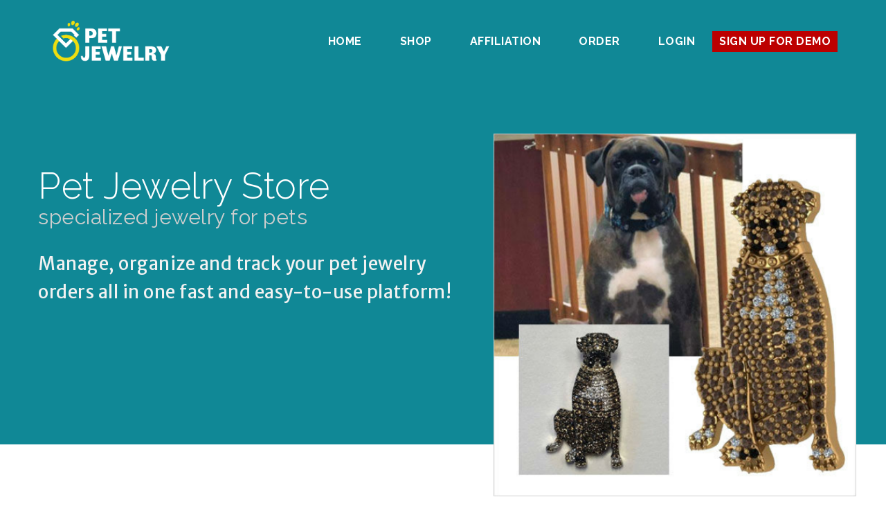

--- FILE ---
content_type: text/html
request_url: https://petjewelrystore.com/
body_size: 25551
content:

<!DOCTYPE html>
<html lang="zxx">
<head>
	<meta charset="utf-8">
	<title>Pet Jewelry Store</title>
	

	<meta name="description" content="--">

	<meta name="keywords" content="Premium HTML Template">

	<meta name="author" content="HTMLmate">

	<!-- Mobile Specific Meta -->
	<meta name="viewport" content="width=device-width, initial-scale=1">

	<!-- css-include -->

	<!-- boorstrap -->
	<link rel="stylesheet" type="text/css" href="assets/css/bootstrap.min.css">
	<!-- themify-icon.css -->
	<link rel="stylesheet" type="text/css" href="assets/css/themify-icons.css">
	<!-- animate.css -->
	<link rel="stylesheet" type="text/css" href="assets/css/animate.css">
	<!-- owl-carousel -->
	<link rel="stylesheet" type="text/css" href="assets/css/owl.carousel.css">
	<!-- video.min.css -->
	<link rel="stylesheet" type="text/css" href="assets/css/video.min.css">
	<!-- menu style -->
	<link rel="stylesheet" type="text/css" href="assets/css/menu-1.css">
	<!-- style -->
	<link rel="stylesheet" type="text/css" href="assets/css/style.css">
	<!-- responsive.css -->
	<link rel="stylesheet" type="text/css" href="assets/css/responsive.css">

</head>

<body>
	<!-- Start of Header 
		============================================= -->
		<header>
			<div id="main-menu"  class="main-menu-container tbg navbar-fixed-top">
				<div  class="main-menu">

					<div class="container">
						<div class="row">
							<div class="navbar navbar-default" role="navigation">
								<div class="container-fluid">
									<!-- Brand and toggle get grouped for better mobile display -->
									<div class="navbar-header">
										<button type="button" class="navbar-toggle collapsed" data-toggle="collapse" data-target="#bs-example-navbar-collapse-1">
											<span class="sr-only">Toggle navigation</span>
											<i class="ti-menu"></i>
										</button><!-- /.navbar-toggle collapsed -->
										<a class="navbar-brand text-uppercase" href="#" title="Pet jewelry Store"><img src="assets/img/pet-jewelry-store-logo.png" class="img-responsive" alt="Pet jewelry Store"></a>
									</div><!-- /.navbar-header -->

									<!-- Collect the nav links, forms, and other content for toggling -->
									<nav class="collapse navbar-collapse navbar-right" id="bs-example-navbar-collapse-1">
										<ul id="main-nav" class="nav navbar-nav">
											<li><a href="#">HOME</a></li>
											<li><a href="#">SHOP</a></li>
											<li><a href="#">AFFILIATION</a></li>
											<li><a href="#">ORDER</a></li>
                                            <li><a href="login.aspx">LOGIN</a></li>
											<li><a href="https://stargems.com/regsiter-user.asp?RType=PJS" target="_blank" class='signupbtn'>SIGN UP FOR DEMO</a></li>
										</ul><!-- /#main-nav -->
									</nav><!-- /.navbar-collapse -->
								</div><!-- /.container-fluid -->
							</div><!-- /.navbar navbar-default -->
						</div><!-- /.row -->
					</div><!-- /.container -->
				</div><!-- /.full-main-menu -->
			</div><!-- #main-menu -->
			<!-- Main Menu end -->
		</header> <!-- .cd-auto-hide-header -->
	<!-- End of Header 
		============================================= -->




	<!-- Start of banner section 
		============================================= -->
		<section id="banner-area" class="banner-area-section home-2">
			<div class="container">
				<div class="row">
					<div class="banner-area-content">
						<div class="banner-area-head">
							<h1>Pet Jewelry Store</h1>
                            <h2 class="pb30 grey-font">specialized jewelry for pets</h2>
							<div  class="banner-text pb40">
								<span>Manage, organize and track your pet jewelry orders all in one fast and easy-to-use platform!</span>
							</div>
							
							<div class="banner-mock-up home-1 zooming hidden-xs">
                                <img src="assets/img/pet-jewelry.jpg" class="img-responsive" alt="Pet Jewelry" />
                                <!--<div id="owl-demo" class="owl-carousel owl-theme">
                                    <div class="item"><img src="assets/img/pet-jewelry.jpg" class="img-responsive" alt="Pet Jewelry" /></div>
                                    <div class="item"><img src="assets/img/pet-jewelry-1.jpg" class="img-responsive" alt="Pet Jewelry" /></div>
                                </div>-->
							</div>

						</div><!-- /banner-area-head -->
					</div><!-- /banner-area-content -->
				</div><!-- /row -->
			</div><!-- /.container -->
		</section>
	<!-- End of banner section  
		============================================= -->
    <div class="visible-xs">
        <img src="assets/img/pet-jewelry.jpg" class="img-responsive" alt="Pet Jewelry" />
    </div>

    <!-- Start of showcase section
        ============================================= -->
    <section id="showcase" class="showcase-section">
        <div class="container">
            <div class="row section-content">
                <div class="showcase-content">
                    <div class="section-title text-center pb20">
                        <h1 class="title deep-black pb20">Our Showcase</h1>
                        <span class="title-text pink text-uppercase"></span>
                    </div>
                    <!-- //section-title -->
                    <div class="showcase-slider">
                        <div class="showcase-img">
                            <img src="assets/img/showcase/P76239.jpg" alt="Pet Jewelry - Pendant" />
                        </div>
                        <div class="showcase-img">
                            <img src="assets/img/showcase/P100049.jpg" alt="Pet Jewelry - Pendant" />
                        </div>
                        <div class="showcase-img">
                            <img src="assets/img/showcase/P76098.jpg" alt="Pet Jewelry - Pendant" />
                        </div>
                        <div class="showcase-img">
                            <img src="assets/img/showcase/P100671.jpg" alt="Pet Jewelry - Pendant" />
                        </div>
                        <div class="showcase-img">
                            <img src="assets/img/showcase/P79101.jpg" alt="Pet Jewelry - Pendant" />
                        </div>
                       <!--  <div class="showcase-img">
                            <img src="assets/img/showcase/10659.jpg" alt="Pet Jewelry - Pendant" />
                        </div> -->
                        <div class="showcase-img">
                            <img src="assets/img/showcase/P6331.jpg" alt="Pet Jewelry - Pendant" />
                        </div>
                        <!-- <div class="showcase-img">
                            <img src="assets/img/showcase/10692.jpg" alt="Pet Jewelry - Pendant" />
                        </div> -->



                        <!--<div class="showcase-img">
                            <img src="assets/img/showcase/5187-7.jpg" alt="Pet Jewelry - Pendant"/>
                        </div>
                        <div class="showcase-img">
                            <img src="assets/img/showcase/5793-16.jpg" alt="Pet Jewelry - Pendant"/>
                        </div>
                        <div class="showcase-img">
                            <img src="assets/img/showcase/7024-3.jpg" alt="Pet Jewelry - Pendant"/>
                        </div>
                        
                        <div class="showcase-img">
                            <img src="assets/img/showcase/9763-58.jpg" alt="Pet Jewelry - Pendant"/>
                        </div>
                        
                        <div class="showcase-img">
                            <img src="assets/img/showcase/10317-13.jpg" alt="Pet Jewelry - Pendant"/>
                        </div>
                        
                        <div class="showcase-img">
                            <img src="assets/img/showcase/4226-6.jpg" alt="Pet Jewelry - Pendant"/>
                        </div>-->
                    </div>
                </div><!-- /showcase-content -->
            </div><!-- /row -->
        </div><!-- /container -->
    </section>
    <!-- End of showcase section
        ============================================= -->


	<!-- Start of About Section 
		============================================= -->
		<section id="about" class="about-section">
            <div class="container">
                <div class="row section-content">
                    <div class="about-section-content">
                        <div class="row">
                            <div class="col-sm-12 text-center">
                                <h1 class="title deep-black pb20">Amazing Features</h1>
                            </div>
                            <div class="col-md-4">
                                <div class="features-text-icon text-center">
                                    <div class="features-icon">
                                        <i class="orange-gred ti-star"></i>
                                    </div>
                                    <!-- //icon -->
                                    <div class="features-text mt25">
                                        <div class="features-text-title pb10">
                                            <h3 class="deep-black">Browse / Order</h3>
                                        </div>
                                        <div class="features-text-dec">
                                            <span>If you are a pet lover, or know someone who is, check out our pet jewelry collection. Order it for yourself or for a loved one!</span>
                                        </div>
                                    </div>
                                    <!-- //text -->

                                </div><!-- // features-text-icon -->
                            </div>
                            <!-- // col-sm-4 -->


                            <div class="col-md-4">
                                <div class="features-text-icon text-center">
                                    <div class="features-icon">
                                        <i class="orange-gred ti-pencil-alt"></i>
                                    </div>
                                    <!-- //icon -->
                                    <div class="features-text mt25">
                                        <div class="features-text-title pb10">
                                            <h3 class="deep-black">Custom Made</h3>
                                        </div>
                                        <div class="features-text-dec">
                                            <span>Make your furry friend into an extraordinary piece of jewelry. See what your furbaby looks like as a piece of jewelry!</span>
                                        </div>
                                    </div>
                                    <!-- //text -->

                                </div><!-- // features-text-icon -->
                            </div>
                            <!-- // col-sm-4 -->

                            <div class="col-md-4">
                                <div class="features-text-icon text-center">
                                    <div class="features-icon">
                                        <i class="orange-gred ti-search"></i>
                                    </div>
                                    <!-- //icon -->
                                    <div class="features-text mt25">
                                        <div class="features-text-title pb10">
                                            <h3 class="deep-black">Find A Retailer</h3>
                                        </div>
                                        <div class="features-text-dec">
                                            <span>Find a store near you. Get answers to all of your questions and assistance with placing your order.</span>
                                        </div>
                                    </div>
                                    <!-- //text -->

                                </div><!-- // features-text-icon -->
                            </div>
                            <!-- // col-sm-4 -->

                        </div><!-- /section-row -->
                    </div><!-- /features-content -->
                </div><!-- /row -->
            </div><!-- /container -->
		</section>
	<!-- End of About Section  
		============================================= -->




	<!-- Start of how to install   
		============================================= -->
		<section id="extra-features" class="how-to-install">
			<div class="container">
				<div class="row section-content">
					<div class="how-to-install-content">
						<div class="title-install text-center pb60">
                            <h1 class="title deep-black pb20">What is Pet Jewelry Store?</h1>
                            <!--<p style="color: #cecece">Fur or feather…every pet is special and is an important part of their owner’s life. They are the best cheerleaders, their love is unconditional, and are always there for you. For their owners, they are not just pets…they are family and every pet owner would love to keep the memory of their dearest pets alive. This can be done through pet jewelry which is made to look exactly like the pet or its paws using the gemstones and metal of one’s choice. As pet jewelry is becoming popular among pet owners and its demand has been growing rapidly, you can tap this market with the help of Pet Jewelry Store which is designed specially to meet this demand. From collecting orders to keeping a track of them, you can manage it all from a single platform which is user friendly and super easy to use.</p>-->
						</div>
                        <div class="col-md-10 col-md-offset-1">
                            <div class="embed-responsive embed-responsive-16by9">
                                <!-- <img src="assets/img/VIDEO.jpg" class="img-responsive" /> -->
                                <video autoplay="autoplay" loop="" controls="" class="videos" muted="">
                                    <source src="Video/pet-jewelry-b2c-landing-page-final.mp4" type="video/mp4">
                                    <source src="Video/pet-jewelry-b2c-landing-page-final.ogg" type="video/ogg">
                                    <source src="Video/pet-jewelry-b2c-landing-page-final.webm" type="video/webm">
                                </video>
                                <!--<iframe src="https://www.youtube.com/embed/ARA0AxrnHdM" frameborder="0" allow="accelerometer; autoplay; encrypted-media; gyroscope; picture-in-picture" allowfullscreen></iframe>-->
                            </div>
                        </div>
                        
						<!-- // title-install -->
						<!--<div class="install-play text-center">
							<a class="popup-with-zoom-anim" href="https://www.youtube.com/watch?v=Rlc1FnJiPaI"><span class="orange-gred ti-control-forward"></span></a>
						</div>-->
						<!-- // install-play -->
					</div>
				</div><!-- /row -->
			</div><!-- /container -->
		</section>
	<!-- End of how to install   
		============================================= -->


    

    <section id="pricing" class="how-to-install">
        <div class="container">
            <div class="row section-content">
                <div class="extra-features-content">
                    <div class="section-title text-center pb50">
                        <h1 class="title deep-black pb20">The Custom Design Process</h1>
                    </div>

                    <!-- //section-title -->
                    <div class="col-md-3 col-sm-6 col-xs-12">
                        <div class="features-text-icon text-center">
                            <div class="features-icon features-icon1" style="border-radius: 0; border: 0">
                                <img src="assets/img/icons/talk-about-it-1.png" alt="Talk About It">
                            </div>
                            <!-- //icon -->
                            <div class="features-text mt25">
                                <div class="features-text-title pb10">
                                    <h4 class="deep-black">TALK ABOUT IT</h4>
                                </div>
                                <div class="features-text-dec">
                                    <span>Discuss design ideas, options and budget with your personal jewelry consultant - your guide to the custom design experience.</span>
                                </div>
                            </div>
                            <!-- //text -->
                        </div><!-- // features-text-icon -->
                    </div>


                    <div class="col-md-3 col-sm-6 col-xs-12">
                        <div class="features-text-icon text-center">
                            <div class="features-icon features-icon1" style="border-radius: 0;  border: 0">
                                <img src="assets/img/icons/get-it-designed-1.png" alt="Get It Designed">
                            </div>
                            <!-- //icon -->
                            <div class="features-text mt25">
                                <div class="features-text-title pb10">
                                    <h4 class="deep-black">GET IT DESIGNED</h4>
                                </div>
                                <div class="features-text-dec">
                                    <span>See sketches and concept art designed for you by our jewelry artists.</span>
                                </div>
                            </div>
                            <!-- //text -->
                        </div><!-- // features-text-icon -->
                    </div>

                    <div class="col-md-3 col-sm-6 col-xs-12">
                        <div class="features-text-icon text-center">
                            <div class="features-icon features-icon1" style="border-radius: 0;  border: 0">
                                <img src="assets/img/icons/see-it-come-to-life-1.png" alt="See It Come to Life">
                            </div>
                            <!-- //icon -->
                            <div class="features-text mt25">
                                <div class="features-text-title pb10">
                                    <h4 class="deep-black">SEE IT COME TO LIFE</h4>
                                </div>
                                <div class="features-text-dec">
                                    <span>Visualize your piece with high resolution 3D renderings.</span>
                                </div>
                            </div>
                            <!-- //text -->
                        </div><!-- // features-text-icon -->
                    </div>


                    <div class="col-md-3 col-sm-6 col-xs-12">
                        <div class="features-text-icon text-center">
                            <div class="features-icon features-icon1" style="border-radius: 0;  border: 0">
                                <img src="assets/img/icons/treasure-it-1.png" alt="Get It Designed">
                            </div>
                            <!-- //icon -->
                            <div class="features-text mt25">
                                <div class="features-text-title pb10">
                                    <h4 class="deep-black">TREASURE IT</h4>
                                </div>
                                <div class="features-text-dec">
                                    <span>Receive your custom crafted jewelry that has been made to wear and last a lifetime.</span>
                                </div>
                            </div>
                            <!-- //text -->
                        </div><!-- // features-text-icon -->
                    </div>

                </div>
            </div><!--  /row-->
        </div><!--  /container -->
    </section>



    <section id="extra-features" class="how-to-install green-bg">
        <div class="container">
            <div class="row section-content">
                <div class="how-to-install-content">
                    <div class="row">
                        <div class="section-title text-center pb50">
                            <h1 class="title white-font pb20">Why Pet Jewelry Store?</h1>
                        </div>
                        <div class="col-md-3">
                            <div class="features-text-icon text-center">
                                <div class="features-icon features-icon1">
                                    <i class="ti-truck"></i>
                                </div>
                                <div class="features-text mt25">
                                    <div class="features-text-title pb10">
                                        <h4 class="white-font">FREE SHIPPING</h4>
                                    </div>

                                </div>
                            </div><!-- // features-text-icon -->
                        </div>
                        <!-- // col-sm-4 -->


                        <div class="col-md-3">
                            <div class="features-text-icon text-center">
                                <div class="features-icon features-icon1">
                                    <i class="ti-credit-card"></i>
                                </div>
                                <div class="features-text mt25">
                                    <div class="features-text-title pb10">
                                        <h4 class="white-font">SECURE PAYMENT</h4>
                                    </div>
                                </div>
                            </div><!-- // features-text-icon -->
                        </div>
                        <!-- // col-sm-4 -->

                        <div class="col-md-3">
                            <div class="features-text-icon text-center">
                                <div class="features-icon features-icon1">
                                    <i class="ti-wand"></i>
                                </div>
                                <div class="features-text mt25">
                                    <div class="features-text-title pb10">
                                        <h4 class="white-font">HAND-CRAFTED UNIQUE PIECES</h4>
                                    </div>
                                </div>
                            </div><!-- // features-text-icon -->
                        </div>
                        <!-- // col-sm-4 -->

                        <div class="col-md-3">
                            <div class="features-text-icon text-center">
                                <div class="features-icon features-icon1">
                                    <i class="ti-thumb-up"></i>
                                </div>
                                <div class="features-text mt25">
                                    <div class="features-text-title pb10">
                                        <h4 class="white-font">SATISFACTION GUARANTEED</h4>
                                    </div>
                                </div>
                            </div><!-- // features-text-icon -->
                        </div>

                    </div><!-- /section-row -->
                </div><!-- /features-content -->
            </div><!-- /row -->
        </div><!-- /container -->
    </section>

	<!-- Start of footer section        
		============================================= -->
		<footer>
			<section id="footer-area" class="footer-area-section">
				<div class="container">
					<div class="row section-content">
						<div class="footer-area-content">
							<div class="row">
								<div class="col-sm-12">Copyright ©2020 Pet Jewelry Store. All Rights Reserved</div>
                            </div>
						</div><!--  //row -->
					</div><!--  //footer-area-content -->
				</div><!--  //container -->
			</section>
		</footer>
	<!-- End of footer section        
		============================================= -->


		<!--  Js Library -->
		<script type="text/javascript" src="assets/js/jquery-2.1.4.min.js"></script>
		<!-- Include  for bootstrap -->
		<script type="text/javascript" src="assets/js/bootstrap.min.js"></script>
		<!-- Include Owl-carousel -->
		<script type="text/javascript" src="assets/js/owl.carousel.min.js"></script>
		<!-- Include OnePagenNav -->
		<!-- <script type="text/javascript" src="assets/js/OnePagenNav.js"></script> -->
		<!-- Include jquery.magnific-popup.min.js-->
		<script type="text/javascript" src="assets/js/jquery.magnific-popup.min.js"></script>
		<!-- Include script.js-->
		<script type="text/javascript" src="assets/js/script.js"></script>

       
	</body>
	</html>

--- FILE ---
content_type: text/css
request_url: https://petjewelrystore.com/assets/css/menu-1.css
body_size: 8508
content:
.main-menu-container {
  min-height: 68px;
}
.main-menu {
  z-index: 999;
}
.menu-bg-overlay {
  /*background: rgba(0, 0, 0, 0) -webkit-linear-gradient(left, #ee0979 0%, #ff6a00 100%) repeat scroll 0 0;
  background: rgba(0, 0, 0, 0) linear-gradient(to right, #ee0979 0%, #ff6a00 100%) repeat scroll 0 0;*/
  background: #108896;
  
  transition: .3s all ease-in-out;
}
.navbar-default .navbar-brand {
  padding: 2px 15px;
}
a.navbar-brand {
  color: #4e93e6;
  font-size: 42px;
  font-weight: 700;
  font-family: 'Montserrat', sans-serif;
}
.menu-bg-overlay .navbar-default .navbar-brand {
  color: #4e93e6;
}
.navbar-default .navbar-brand:hover, 
.navbar-default .navbar-brand:focus {
  color: #4e93e6;
}
.main-menu-container.tbg .navbar-default .navbar-brand {
  color: #fff;
}
.navbar-default .navbar-brand span { 
  color: #4e93e6;
}

.main-menu .navbar-default .navbar-nav>li>a {
  color: #161616;
  font-size: 16px;
  padding: 25px 15px;
  text-transform: uppercase;
  font-family: 'Raleway', sans-serif;
  position: relative;
  font-weight: 700;
  margin: 0px 10px 0px 15px;
}
.main-menu .navbar-default .navbar-nav>li>a:after  {
  position: absolute;
  content: '';
  top: 50px;
  width: 0%;
  height: 2px;
  background-color: #ffffff;
  left: 0;
  transition: .3s all ease-in-out
}
.main-menu.menu-bg-overlay .navbar-default .navbar-nav>li>a { 
  color: #fff;
}

.main-menu-container.tbg  .main-menu .navbar-default .navbar-nav>li>a {
  color: #fff;
}
.main-menu .navbar-default .navbar-nav>li>a:hover:after, 
.main-menu .navbar-default .navbar-nav>li>a:focus:after {
 width: 100%;
}
.main-menu-container.tbg .main-menu .navbar-default .navbar-nav>.active>a:hover:after, 
.main-menu-container.tbg .main-menu .navbar-default .navbar-nav>.active>a:focus:after,
.main-menu-container.tbg .main-menu .navbar-default .navbar-nav>.active>a:after,
.main-menu .navbar-default .navbar-nav>.active>a:hover:after, 
.main-menu .navbar-default .navbar-nav>.active>a:focus:after,
.main-menu .navbar-default .navbar-nav>.active>a:after  {
  width: 100%;
}
.navbar-default .navbar-nav>.active>a{
  background-color: transparent !important;
}
.main-menu .navbar-default .navbar-nav>.open>a, 
.main-menu .navbar-default .navbar-nav>.open>a:hover, 
.main-menu .navbar-default .navbar-nav>.open>a:focus {
  background-color: transparent;
}
.main-menu .navbar {
  margin-bottom: 0; 
}
.main-menu .navbar-default {
  background: none;
  border: 0;
}
.main-menu .navbar-fixed-top {
  background-color: #ffffff;
}
.main-menu .navbar-default .navbar-toggle:focus {
  background-color: /*#f11965*/ #108896;
}
.main-menu .navbar-default .navbar-toggle .icon-bar {
  background-color: #4e93e6;
}
.main-menu .navbar-default .navbar-toggle:hover {
  color: #ffffff;
}
.main-menu .navbar-default .navbar-toggle:hover .icon-bar {
  background-color: #ffffff;
} 
.navbar-default .navbar-toggle {
}
.home nav.navbar-collapse ul.navbar-nav {
  padding-right: 60px;
}
.single nav.navbar-collapse ul.navbar-nav li:last-child a,
.blog nav.navbar-collapse ul.navbar-nav li:last-child a {
  padding-right: 0;
}
.main-menu-container.tbg.navbar-fixed-top {
  padding-top: 25px;
  transition: .3s all ease-in-out;
}
.main-menu-container.tbg.navbar-fixed-top.menu-bg-overlay {
  padding-top: 0;
  box-shadow: 0 0 20px -10px rgba(0,0,0,0.8);
}
.main-menu-container.tbg.navbar-fixed-top.menu-bg-overlay a.navbar-brand.text-uppercase {
  padding-top: 2px;
}
.navbar-nav a span {
  margin-left: 10px;
}

.signupbtn, .signupbtn:hover{
	background:#bd0000 !important;
	padding: 5px 10px !important;
	margin: 20px 0 0 !important;
}

@media screen and (max-width: 1199px)
{
	.main-menu .navbar-default .navbar-nav > li > a {
		font-size: 15px;
		padding: 25px 5px;
	}
}

@media screen and (max-width: 991px) { /* for medium device */

  /*  - Main Menu
  -----------------------------------------*/
  .navbar-default .navbar-toggle {
    margin-top: 13px;
    margin-bottom: 0;
    /* margin-right: 35px; */
    border-color: #dec5ce;
    color: #fff;
    border-radius: 0;
  }
  .navbar-toggle {
    display: block;
  }
  .single .navbar-default .navbar-toggle,
  .blog .navbar-default .navbar-toggle {
    margin-right: 0px;
  }
  .navbar-collapse.collapse {
    display: none!important;
  }
  .navbar-collapse.collapse.in {  /* NEW */
    display: block!important;
  }
  .main-menu .container {
    width: 100%;
  }
  .main-menu {
    padding: 13px 0 0 0;
  }
  .main-menu-container {
    min-height: 75px;
  }
  .main-menu .navbar>.container .navbar-brand, 
  .main-menu .navbar>.container-fluid .navbar-brand {
    width: 180px;
    padding: 21px 15px;
  }
  .main-menu .container>.navbar-header, 
  .main-menu .container-fluid>.navbar-header, 
  .main-menu .container>.navbar-collapse, 
  .main-menu .container-fluid>.navbar-collapse {
    width: 100%;
    padding: 0 0 12px 0;
    margin-right: 0;
    margin-left: 0;
  }
  .main-menu #main-nav > li {
    float: none;
    color: #737d8b;
    border-top: 1px solid #ACAEB2;
    background:#108896;
    border: 1px solid #ACAEB2;
    /*background: rgba(0, 0, 0, 0) -webkit-linear-gradient(left, #ee0979 0%, #ff6a00 100%) repeat scroll 0 0;
    background: rgba(0, 0, 0, 0) linear-gradient(to right, #ee0979 0%, #ff6a00 100%) repeat scroll 0 0;*/
  }
  #main-nav li:first-child {
    /*border: none;*/
  }
  .main-menu .navbar-default .navbar-nav>li>a {
    padding: 15px 20px;
  }
  .main-menu .navbar-nav {
    width: 100%;
    margin: 0;
  }
  .main-menu .navbar-default .navbar-nav>.active>a, 
  .main-menu .navbar-default .navbar-nav>.active>a:hover, 
  .main-menu .navbar-default .navbar-nav>.active>a:focus {
    color: #ffffff;
    background-color: #D1D2D3;
  }
  .main-menu .navbar-nav .sub-arrow:after, 
  .main-menu .navbar-nav .collapsible .sub-arrow:after {
    top: 16px;
    right: 15px;
  } 
  .main-menu .navbar-default .navbar-nav>.active>a:hover, 
  .main-menu .navbar-default .navbar-nav>.active>a:focus {
    color: #ffffff !important;
  }
  .main-menu .navbar-default .navbar-nav>.open>a, 
  .main-menu .navbar-default .navbar-nav>.open>a:hover, 
  .main-menu .navbar-default .navbar-nav>.open>a:focus {
    color: #ffffff !important;
    background-color: #4e93e6 !important;
  } 
  .main-menu .navbar-default .navbar-nav .open .dropdown-menu>li>a:hover, 
  .main-menu .navbar-default .navbar-nav .open .dropdown-menu>li>a:focus,
  .main-menu .navbar-default .navbar-nav>.active>a:hover,
  .main-menu .navbar-default .navbar-nav>li>a:hover {
    color: #ffffff !important;
    background-color: #4e93e6 !important;
  }
  .main-menu ul.dropdown-menu.sm-nowrap {
    margin-left: 15px !important;
  }
  .main-menu .dropdown > .dropdown-menu {
    border-top: 0;
  }
  .navbar-fixed-top .navbar-collapse, 
  .navbar-fixed-bottom .navbar-collapse {
    max-height: 340px !important;
  }
  .navbar-collapse.in {
    overflow-y: auto !important;
  }
  .main-menu .sm-blue:not(.sm-blue-vertical) > li > a {
    color: #737d8b;
    padding-left: 20px;
    background-color: #292d39;
  }
  .main-menu .nav .open>a, .nav .open>a:hover, .nav .open>a:focus {
    background-color: #292d39 !important;
  }
  .main-menu .navbar-nav .open .dropdown-menu>li>a {
    background-color: #292d39;
    padding: 10px 15px 10px 25px;
    line-height: 25px !important;
    border-color: #353b4a;
  }
  .main-menu .dropdown > .dropdown-menu {
    border-top: none;
  }
  .main-menu .dropdown > .dropdown-menu:before {
    display: none;
  }
  .main-menu .navbar-nav .sub-arrow:after, 
  .main-menu .navbar-nav .collapsible .sub-arrow:after {
    content: "\f101";
  }
  .main-menu .navbar-nav .dropdown-toggle.has-submenu.highlighted .sub-arrow:after {
    content: "\f103";
  }

  .main-menu .navbar-nav .level-2.has-submenu.highlighted .sub-arrow:after  {
    content: "\f103";
  } 
  .main-menu .navbar-nav .level-3.has-submenu .sub-arrow:after  {
    content: "\f101";
  }
  .main-menu .navbar-nav .level-3.has-submenu.highlighted .sub-arrow:after  {
    content: "\f103";
  }
  nav.navbar-collapse ul.navbar-nav {
    padding-right: 0;
  }

 .signupbtn, .signupbtn:hover {
	background: #bd0000 !important;
	padding: 15px 15px !important;
	margin: 0px 0 0 !important;
  }
}

--- FILE ---
content_type: text/css
request_url: https://petjewelrystore.com/assets/css/style.css
body_size: 25243
content:

/*----------------------------------------------------------------------- 
table of content
-------------------------------------------------------------------------* /

"Melissa - is a Ultimate Multipurpose  Premium  HTML5 Responsive Templeate by HTMLmate Team. You can use this 
for anykind of multi-purpose Bussiness"

File:           CSS Base
Version:        1.1
Last change:     
Author:         HTMLmate


/* ----------------------------
* 1 = Fonts 
* 2 = Global 
* 3 = Header
* 4 = Ways of help
* 5 = Countdown
* 6 = Recent Causes
* 7 = Our Impact
* 8 = Can We Do
* 9 = Video bg section
* 10 = Latest news
* 11 = Partner 
* 12 = Footer
* 13 = page head section

/*----------------------------------------------------------------------- 
End of Table of Content
-------------------------------------------------------------------------* /


/*----------------------------------------------------------------------- 
fonts [*1]
-------------------------------------------------------------------------*/
@import url('https://fonts.googleapis.com/css?family=Merriweather+Sans:400,700|Raleway:300,400,500,700');

/*----------------------------------------------------------------------- 
Global
-------------------------------------------------------------------------*/
* { box-sizing: border-box; }
body {
	margin: 0;
	padding: 0;
	overflow-x: hidden;
	font-size: 16px;
	line-height: 1.6;
	letter-spacing: .5px;
	background-color: #fff;
	color: #757575;
	font-family: 'Merriweather Sans', sans-serif;
	-webkit-font-smoothing: antialiased;
	
}

.green-bg{background: #108896;}

.white-font{color: #fff;}

.grey-font {color: #cecece;}

.ul-li ul {
	margin:0;
	padding: 0;
}
.ul-li  li {
	display: inline-block;
	list-style: none;
}
.ul-li-block li {
	display: block;
}
section {
	overflow: hidden;
}
img {
	max-width: 100%;
	height: auto;
}
a {
	transition: .3s all ease-in-out;
	color: inherit;

}
.form-control:focus,button:visited,button.active,button:hover,button:focus,input:visited,input.active,input:hover,
input:focus,textarea:hover,textarea:focus,a:hover,a:focus,a:visited,a.active,select,select:hover, select:focus, select:visited {
	outline: none;
	box-shadow: none;
	text-decoration: none;
	color: inherit;
}
.form-control {
	box-shadow: none;
}

h1,h2,h3,h4,h5,h6 {
	margin: 0;
	font-weight: normal;
	font-family: 'Raleway', sans-serif; 
}

.section-content {
	padding: 40px 0px;
}

#extra-features .section-content {
	padding: 60px 0px;
}


#showcase .section-content {
	padding:130px 0px;
    padding-bottom: 30px;
}

#footer-area .section-content{
    padding: 20px 0px;
    text-align: center;
}

.orange-gred {
	/*background: -moz-linear-gradient(left, #ee0979 0%, #ff6a00 100%);
	background: -webkit-gradient(left top, right top, color-stop(0%, #ee0979), color-stop(100%, #ff6a00));
	background: -webkit-linear-gradient(left, #ee0979 0%, #ff6a00 100%);
	background: -o-linear-gradient(left, #ee0979 0%, #ff6a00 100%);
	background: -ms-linear-gradient(left, #ee0979 0%, #ff6a00 100%);*/
    background:#108896; /*#ee0979;*/
	background-clip: text;
	-webkit-background-clip: text;
	-webkit-text-fill-color: transparent;
}
.deep-black {
	color: #040404;
}
.pink {
	color: #f11965;
}

@-webkit-keyframes video-icon {
	0% {
		-webkit-transform: translateX(-50%) translateY(-50%) translateZ(0) scale(1);
		transform: translateX(-50%) translateY(-50%) translateZ(0) scale(1);
		opacity: 1;
	}
	100% {
		-webkit-transform: translateX(-50%) translateY(-50%) translateZ(0) scale(1.5);
		transform: translateX(-50%) translateY(-50%) translateZ(0) scale(1.5);
		opacity: 0;
	}
}

@keyframes video-icon {
	0% {
		-webkit-transform: translateX(-50%) translateY(-50%) translateZ(0) scale(1);
		transform: translateX(-50%) translateY(-50%) translateZ(0) scale(1);
		opacity: 1;
	}
	100% {
		-webkit-transform: translateX(-50%) translateY(-50%) translateZ(0) scale(1.5);
		transform: translateX(-50%) translateY(-50%) translateZ(0) scale(1.5);
		opacity: 0;
	}
}


@-moz-keyframes zooming { 0% { -moz-transform: scale(1, 1); transform: scale(1, 1); }
50% { -moz-transform: scale(1.1, 1.1); transform: scale(1.1, 1.1); }
100% { -moz-transform: scale(1, 1); transform: scale(1, 1); } }
@-webkit-keyframes zooming { 0% { -webkit-transform: scale(1, 1); transform: scale(1, 1); }
50% { -webkit-transform: scale(1.1, 1.1); transform: scale(1.1, 1.1); }
100% { -webkit-transform: scale(1, 1); transform: scale(1, 1); } }
@keyframes zooming { 0% { -moz-transform: scale(1, 1); -ms-transform: scale(1, 1); -webkit-transform: scale(1, 1); transform: scale(1, 1); }
50% { -moz-transform: scale(1.1, 1.1); -ms-transform: scale(1.1, 1.1); -webkit-transform: scale(1.1, 1.1); transform: scale(1.1, 1.1); }
100% { -moz-transform: scale(1, 1); -ms-transform: scale(1, 1); -webkit-transform: scale(1, 1); transform: scale(1, 1); } }

/*--------------------------------------------- 
Margin settings
-----------------------------------------------*/
.mt25{margin-top: 25px;}
.mt20{margin-top: 20px;}
.mt30{margin-top: 30px;}
.mt50{margin-top: 50px;}
.mt10{margin-top: 10px;}
.mt65{margin-top: 65px;}
.mr30{margin-right: 30px;}

/*----------------------------------------------- 
Padding settings
------------------------------------------------*/
.pb10{padding-bottom: 10px;}
.pb30{padding-bottom: 30px;}
.pb20{padding-bottom: 20px;}
.pb40{padding-bottom: 40px;}
.pb50{padding-bottom: 50px;}
.pb60{padding-bottom: 60px;}
.pt35{padding-top: 35px;}
.pt25{padding-top: 25px;}
.pt15{padding-top: 15px;}
.pt20{padding-top: 20px;}
.no-padding{padding: 0;}

.table-disply {
	display: table;
	width: 100%;
}
/*----------------------------------------------------------------------- 
Start of features section
-------------------------------------------------------------------------*/
.features-icon i {
	font-size: 52px;
	transition: .3s all ease-in-out;
	position: relative;
	z-index: 1;
}
.features-text-title h3 {
	font-size: 26px;
}
.features-icon {
	height: 120px;
	width: 120px;
	margin: 0 auto;
	line-height: 160px;
	border-radius: 100%;
	overflow: hidden;
	position: relative;
    border: 1px solid #dadada;
    background: #f7f7f9;
	/*-webkit-box-shadow: 0px 5px 30px -9px rgba(238, 9, 121,0.75);
	-moz-box-shadow: 0px 5px 30px -9px rgba(238, 9, 121,0.75);
	box-shadow: 0px 5px 30px -9px rgba(238, 9, 121,0.75);*/
}

.features-icon1 {
	background: none;
    color: #fff;
}

.features-icon1:hover {
	background: none;
    
}

.features-icon:after,
.extra-features-section .extra-left .features-icon:after,
.extra-features-section .extra-right .features-icon:after {
	position: absolute;
	content: '';
	border-radius: 100%;
	width: 100%;
	height: 100%;
	top: 0;
	left: 0;
	z-index: 0;
	opacity: 0;
	transition: .3s all ease-in-out;
	transform: scale(.5);
    color: #eede08;
}
.features-icon:after,
.extra-features-section .extra-left .features-icon:after,
.extra-features-section .extra-right .features-icon:after  {
	/*background: rgba(0, 0, 0, 0) -webkit-linear-gradient(left, #ee0979 0%, #ff6a00 100%) repeat scroll 0 0;
	background: rgba(0, 0, 0, 0) linear-gradient(to right, #ee0979 0%, #ff6a00 100%) repeat scroll 0 0;*/
    background: #108896;

}

.features-icon1:after {
	/*background: rgba(0, 0, 0, 0) -webkit-linear-gradient(left, #ee0979 0%, #ff6a00 100%) repeat scroll 0 0;
	background: rgba(0, 0, 0, 0) linear-gradient(to right, #ee0979 0%, #ff6a00 100%) repeat scroll 0 0;*/
    background: none;

}
.features-text-dec {
	max-width: 350px;
	margin: 0 auto;
	overflow: hidden;
}
.features-text-icon:hover .features-icon:after,
.extra-icon-text:hover .features-icon:after {
	opacity: 1;
	transform: scale(1);
}
.features-text-icon:hover i,
.extra-icon-text:hover i  {
	background: -moz-linear-gradient(left, #fff 0%, #fff 100%);
	background: -webkit-gradient(left top, right top, color-stop(0%, #fff), color-stop(100%, #fff));
	background: -webkit-linear-gradient(left, #fff 0%, #fff 100%);
	background: -o-linear-gradient(left, #fff 0%, #fff 100%);
	background: -ms-linear-gradient(left, #fff 0%, #fff 100%);
	background-clip: text;
	-webkit-background-clip: text;
	-webkit-text-fill-color: transparent;
}
.extra-icon-text {
	position: relative;
}
/*----------------------------------------------------------------------- 
End of features section
-------------------------------------------------------------------------*/



/*----------------------------------------------------------------------- 
Start of about section
-------------------------------------------------------------------------*/
.about-section {
	background-color: #f7f7f9;
	overflow: visible;
}
.about-section .section-content {
	padding-bottom: 80px;
}
.about-left-img {
	max-width: 370px;
	margin: 0px auto;
	margin-bottom: -100px;
}
/* Zooming */
.zooming {
	-moz-animation: zooming 18s infinite both;
	-webkit-animation: zooming 18s infinite both;
	animation: zooming 18s infinite both;
}


.about-section-text {
	padding-top: 105px;
}
.download-store li {
	margin-right: 20px;
}
/*----------------------------------------------------------------------- 
End of about section
-------------------------------------------------------------------------*/



/*----------------------------------------------------------------------- 
Start of extra features
-------------------------------------------------------------------------*/
.extra-features-section .section-content {
	padding-top: 160px;
}
.extra-features-section .extra-left .features-icon,
.extra-features-section .extra-right .features-icon {
	width: 80px;
	height: 80px;
	line-height: 100px;
	float: right;
	box-shadow: none;
	background-color: #f7f7f9;
	margin-left: 20px;
}
.extra-features-section .features-icon i {
	font-size: 36px;
}
.extra-left-content {
	display: inline-block;
	width: 100%;
	margin-top: 35px;
}
.extra-features-section .extra-right .features-icon {
	float: left;
	margin-right: 20px;
	margin-left: 0;
}
/*----------------------------------------------------------------------- 
End of extra features
-------------------------------------------------------------------------*/



/*----------------------------------------------------------------------- 
Start of how to install
-------------------------------------------------------------------------*/
.how-to-install,
.download-section {
	background-size: cover;
	background-position: center center;
	background-repeat: no-repeat;
	/*background: rgba(0, 0, 0, 0) -webkit-linear-gradient(left, #ee0979 0%, #ff6a00 100%) repeat scroll 0 0;
	background: rgba(0, 0, 0, 0) linear-gradient(to right, #ee0979 0%, #ff6a00 100%) repeat scroll 0 0;*/
    /*background: #108896;*/
}
.how-to-install .section-content {
	padding-bottom: 70px;
}
.title-install h2 {
	font-size: 52px;
	color: #fff;
}
.install-play {
	height: 100px;
	width: 100px;
	margin: 0 auto;
	background-color: #fff;
	line-height: 120px;
	border-radius: 100%;
}
.install-play .popup-with-zoom-anim {
	display: block;
	width: 100%;
	position: relative;
}
.popup-with-zoom-anim:before {
	content: "";
	position: absolute;
	z-index: 0;
	left: 50%;
	top: 42%;
	-webkit-transform: translateX(-50%) translateY(-50%);
	transform: translateX(-50%) translateY(-50%);
	display: block;
	width: 80px;
	height: 80px;
	/*background: -moz-linear-gradient(left, #ee0979 0%, #ff6a00 100%);
	background: -webkit-gradient(left top, right top, color-stop(0%, #ee0979), color-stop(100%, #ff6a00));
	background: -webkit-linear-gradient(left, #ee0979 0%, #ff6a00 100%);
	background: -o-linear-gradient(left, #ee0979 0%, #ff6a00 100%);
	background: -ms-linear-gradient(left, #ee0979 0%, #ff6a00 100%);*/
    background: #108896;
	border-radius: 50%;
	-webkit-animation: video-icon 1500ms ease-out infinite;
	animation: video-icon 1500ms ease-out infinite;
}
.install-play span {
	font-size: 36px;
}
/*----------------------------------------------------------------------- 
End of how to install
-------------------------------------------------------------------------*/




/*----------------------------------------------------------------------- 
Start of showcase section
-------------------------------------------------------------------------*/
.showcase-slider .owl-dot {
	height: 15px;
	width: 15px;
	/*background: -moz-linear-gradient(left, #ee0979 0%, #ff6a00 100%);
	background: -webkit-gradient(left top, right top, color-stop(0%, #ee0979), color-stop(100%, #ff6a00));
	background: -webkit-linear-gradient(left, #ee0979 0%, #ff6a00 100%);
	background: -o-linear-gradient(left, #ee0979 0%, #ff6a00 100%);
	background: -ms-linear-gradient(left, #ee0979 0%, #ff6a00 100%);*/
    background: #108896;
	border-radius: 100%;
	display: inline-block;
	margin-right: 10px;
	transition: .3s all ease-in-out;
}
.showcase-slider .owl-controls .owl-dots {
	text-align: center;
	padding-top: 45px;
}
.showcase-slider  .owl-dot.active {
	width: 30px;
	border-radius: 20px;
}
.showcase-slider .owl-nav {
	position: absolute;
	top: 50%;
	transform: translateY(-50%);
	width: 100%;
}
.showcase-slider .owl-prev,
.showcase-slider .owl-next {
	height: 80px;
	width: 80px;
	background-color: #dadada;
	line-height: 65px;
	border-radius: 100%;
	text-align: center;
	position: absolute;
	top: -70px;
	/*-webkit-box-shadow: 2px -1px 35px -5px rgba(0,0,0,0.75);
	-moz-box-shadow: 2px -1px 35px -5px rgba(0,0,0,0.75);
	box-shadow: 2px -1px 35px -5px rgba(0,0,0,0.75);*/
	font-size: 18px;
	border: 10px solid #fff;
}
.showcase-slider .owl-prev,
.showcase-slider .owl-next span {
	color: #108896;
}
.showcase-slider .owl-prev {
	left: -40px;
}
.showcase-slider .owl-next {
	right: -40px;
}
.showcase-slider .owl-prev:hover,
.showcase-slider .owl-next:hover {
	/*background: -moz-linear-gradient(left, #ee0979 0%, #ff6a00 100%);
	background: -webkit-gradient(left top, right top, color-stop(0%, #ee0979), color-stop(100%, #ff6a00));
	background: -webkit-linear-gradient(left, #ee0979 0%, #ff6a00 100%);
	background: -o-linear-gradient(left, #ee0979 0%, #ff6a00 100%);
	background: -ms-linear-gradient(left, #ee0979 0%, #ff6a00 100%);*/
    background: #108896;
}
.showcase-slider .owl-prev:hover span,
.showcase-slider .owl-next:hover span {
	color: #fff;
}
/*----------------------------------------------------------------------- 
End of showcase section
-------------------------------------------------------------------------*/





/*----------------------------------------------------------------------- 
Start of testimonial section
-------------------------------------------------------------------------*/
.testimonial-section {
	background-color: #f7f7f9;
}
.testimonial-name-designation {
	background-color: #fff;
	position: relative;
	padding: 30px;
	display: inline-block;
	border-radius: 10px;
}
.quate-icon {
	height: 40px;
	width: 40px;
	border-radius: 100%;
	line-height: 40px;
	position: absolute;
	top: -20px;
	background-color: #fff;
	text-align: center;
}
.quate-icon span {
	font-size: 18px;
	font-weight: 700;
}
.testimonial-pic {
	height: 80px;
	width: 80px;
	float: left;
	margin-right: 20px;
	overflow: hidden;
}
.testimonial-pic img {
	border-radius: 100%;
}
.client-designation .name {
	display: block;
	font-weight: 600;
}
/*----------------------------------------------------------------------- 
End of testimonial section
-------------------------------------------------------------------------*/




/*----------------------------------------------------------------------- 
Start of pricing plan
-------------------------------------------------------------------------*/
.landy-pricing .pricing-price .content-price {
	font-size: 52px;
	display: block;
}
.landy-pricing .content-title {
	font-size: 36px;
}
.landy-pricing {
	-webkit-box-shadow: 0px 2px 16px 0px rgba(0, 0, 0, 0.1);
	box-shadow: 0px 2px 16px 0px rgba(0, 0, 0, 0.1);
	padding: 15px 20px 30px 25px;
	border-radius: 5px;
	z-index: 0;
	position: relative;
	background-color: #fff;
}
.landy-pricing-content-desc li {
	margin-bottom: 15px;
	display: block;
}
.landy-content-button,
.submit-btn button,
.load-more  {
	height: 50px;
	width: 170px;
	background-color: #f7f7f9;
	margin: 0 auto;
	line-height: 50px;
	border-radius: 35px;
}
.landy-content-button a,
.load-more a {
	display: block;
	width: 100%;
	color: #040404;
	position: relative;
	z-index: 1;
	transition: .3s all ease-out;
}
.landy-content-button a:after {
	content: "";
	position: absolute;
	left: 0;
	top: 0;
	width: 100%;
	height: 100%;
	z-index: -1;
	opacity: 0;
	-ms-filter: "progid:DXImageTransform.Microsoft.Alpha(Opacity=0)";
	background: -moz-linear-gradient(left, #ee0979 0%, #ff6a00 100%);
	background: -webkit-gradient(left top, right top, color-stop(0%, #ee0979), color-stop(100%, #ff6a00));
	background: -webkit-linear-gradient(left, #ee0979 0%, #ff6a00 100%);
	background: -o-linear-gradient(left, #ee0979 0%, #ff6a00 100%);
	background: -ms-linear-gradient(left, #ee0979 0%, #ff6a00 100%);
	filter: progid: DXImageTransform.Microsoft.gradient( startColorstr='#00c9fd', endColorstr='#81ee8e', GradientType=1);
	-webkit-transition: 0.3s;
	transition: 0.3s;
	border-radius: 35px;
}
.landy-content-button a:hover:after {
	opacity: 1;
	-ms-filter: "progid:DXImageTransform.Microsoft.Alpha(Opacity=100)";

}
.landy-content-button a:hover {
	color: #fff;
}
.landing-icon span {
	font-size: 36px;
}
.landy-pricing.middle {
	position: relative;
	z-index: 1;
	padding-top: 45px;
	-webkit-box-shadow: 0px 2px 16px 0px rgba(0, 0, 0, 0.1);
	box-shadow: 0px 2px 16px 0px rgba(0, 0, 0, 0.1);
	margin-top: -20px;
	padding-bottom: 45px;
}
.landing-icon {
	position: absolute;
	top: 25px;
}
/*----------------------------------------------------------------------- 
End of testimonial section
-------------------------------------------------------------------------*/




/*----------------------------------------------------------------------- 
Start of download area section
-------------------------------------------------------------------------*/
.download-number h2 {
	font-size: 52px;
	color: #fff;
	font-weight: 600;
}
.download-area-text span {
	color: #fff;
	font-size: 26px;
}
.download-area-text {
	max-width: 500px;
	margin: 0 auto;
}
.download-now h3 {
	font-size: 52px;
	font-weight: 300;
	color: #fff;
}
/*----------------------------------------------------------------------- 
End of download area section
-------------------------------------------------------------------------*/




/*----------------------------------------------------------------------- 
Start of contact section
-------------------------------------------------------------------------*/
.comment-form {
	max-width: 770px;
	margin: 0 auto;
}

.contact-info input {
	width: 48%;
	float: left;
	height: 50px;
}
.contact-info-1 input {
	width: 100%;
	height: 50px;
	margin-top: 20px;
}
.contact-info textarea {
	width: 100%;
	max-height: 150px;
	margin-top: 20px;
}
.contact-info input,
.contact-info-1 input,
.contact-info textarea {
	background-color: #f7f7f9;
	border: none;
	padding: 20px;
	border-radius: 5px;
}
.submit-btn button {
	border: none;
	background: -moz-linear-gradient(left, #ee0979 0%, #ff6a00 100%);
	background: -webkit-gradient(left top, right top, color-stop(0%, #ee0979), color-stop(100%, #ff6a00));
	background: -webkit-linear-gradient(left, #ee0979 0%, #ff6a00 100%);
	background: -o-linear-gradient(left, #ee0979 0%, #ff6a00 100%);
	background: -ms-linear-gradient(left, #ee0979 0%, #ff6a00 100%);
	color: #fff;
}
/*----------------------------------------------------------------------- 
End of contact section
-------------------------------------------------------------------------*/





/*----------------------------------------------------------------------- 
Start of footer sectiion
-------------------------------------------------------------------------*/
.footer-area-section {
	background-color: #ecf0f1;
}
.footer-content {
	max-width: 265px;
}
.footer-social ul li {
	margin-right: 15px;
}
.footer-social ul li span {
	color: #040404;
	transition: .3s all ease-out;
}
.footer-social ul li span:hover {
	color: #ff6a00;
}
.widgettile {
	font-size: 16px;
	font-weight: 600;
}
.service-list-item li {
	margin-bottom: 15px;
}
.service-list-item li:hover a {
	color: #f11965;
}

.newsletter input {
	height: 50px;
	background-color: #f7f7f9;
	border: none;
	border-radius: 5px;
	width: 100%;
	margin-top: 25px;
	padding: 20px;
}
.newsletter-email {
	position: relative;
}
.newsletter-email button {
	position: absolute;
	top: 25px;
	right: 0;
	background-color: #292929;
	border: none;
	height: 50px;
	width: 100px;
	border-radius: 5px;
}
/*----------------------------------------------------------------------- 
End of of footer sectiion
-------------------------------------------------------------------------*/



/*----------------------------------------------------------------------- 
---------------------------HOME PAGE 2-----------------------------------
-------------------------------------------------------------------------*/




/*----------------------------------------------------------------------- 
Start of home-2 banner
-------------------------------------------------------------------------*/
.banner-area-section.home-2 {
	background-position: center center;
	background-size: cover;
	background-repeat: no-repeat;
	padding-bottom: 160px;
	overflow: visible;
	padding-top:240px;
    background: #108896;
	/*background: rgba(0, 0, 0, 0) -webkit-linear-gradient(left, #ee0979 0%, #ff6a00 100%) repeat scroll 0 0;
	background: rgba(0, 0, 0, 0) linear-gradient(to right, #ee0979 0%, #ff6a00 100%) repeat scroll 0 0;*/
}
.banner-area-head h1 {
	font-size: 52px;
	color: #fff;
	font-weight: 300;


}
.banner-text {
	max-width: 630px;

}
.banner-area-head  span {
	color: #f1f1f1;
	font-size: 26px;
    text-align: left
}
.banner-area-content {
	position: relative;
}
.banner-mock-up {
	position: absolute;
	right: 0;
	top: 0;
}
.banner-mock-up.home-1 {
	top: -35px;
} 

.banner-slider {
	position: absolute;
	top: 40px;
	right: 0;
}
.banner-slider_moblile img {
	max-width: 100%;
	text-align: center;
	width: auto;
	display: inline-block;
}
.banner-slider_moblile {
	text-align: center;
	z-index: 3;
	position: relative;
	display: inline-block;
}
.banner-area-section.home-3.home-2 {
	overflow: hidden;
	padding-top: 285px;
}
.banner-slide-area {
	max-width: 300px;
	position: absolute;
	top: 110px;
	right: 18px;
}
.banner-slide-area .owl-dot {
	height: 15px;
	width: 15px;
	background-color: #ee0b76;
	border-radius: 100%; 
	margin-bottom: 15px;
}
.banner-slide-area .owl-dot.active {
	border: 2px solid #fff;
}
.banner-slide-area .owl-controls {
	position: absolute;
	right: -50px;
	top: 50px;
}
.extra-features-section.v-2 {
	background-color: #f7f7f9;
}
.extra-features-section.v-2 .section-content {
	padding-top: 100px;
}
.extra-features-section .extra-features-content.v2 .extra-left .features-icon,
.extra-features-section .extra-features-content.v2 .extra-right .features-icon {
	background-color: #ecf0f1;
	position: relative;
}
/*----------------------------------------------------------------------- 
End of home-2 banner
-------------------------------------------------------------------------*/



/*----------------------------------------------------------------------- 
Start of team member section
-------------------------------------------------------------------------*/
.team-social {
	padding: 12px;
}
.team-social li a {
	color: #fff;
	padding: 4px 5px;
	background-color: transparent;
	border: 6px solid transparent;
}
.team-social li a:hover {
	background-color: #fa9ca4;
	border: 6px solid #f76b84;
	border-radius: 100%;
}
/*----------------------------------------------------------------------- 
End of team member section
-------------------------------------------------------------------------*/



/*----------------------------------------------------------------------- 
Start of blog area section
-------------------------------------------------------------------------*/
.blog-time span {
	color: #fa4d23;
}
.blog-link h2 {
	font-size: 26px;
}
.blog-meta span a {
	color: #959595;
}
/*----------------------------------------------------------------------- 
End of blog area section
-------------------------------------------------------------------------*/

.google-map-container {
	width: 100%;
	height: 500px;
	background-color: #dddddd;
}
.load-more {
	margin-top: 50px;
}


--- FILE ---
content_type: text/css
request_url: https://petjewelrystore.com/assets/css/responsive.css
body_size: 5301
content:
/* 


File:           CSS Base
Version:        1.1
Last change:     
Author:        HTMLmate

*/

/*-------- css code for responsive layout  --------*/
/*  To make Responsive
---------------------------------------------------------------------- /
*   1 - media screen and (max-width: 1199px)
*   2 - media screen and (max-width: 991px)
*   3 - media screen and (max-width: 767px)
*   4 - media screen and (max-width: 680px)
*   5 - media screen and (max-width: 480px)
*
---------------------------------------------------------------------- 


/*  1 - media screen and (max-width: 1199px)
------------------------------------------------------------------------------------------ */

@media screen and (max-width: 1199px) { 
	.banner-area-section.home-2 {
		padding-bottom: 130px;
		padding-top: 230px;
	}
	.banner-mock-up.home-1 img {
		width: 70%;
		float: right;
	}

    .banner-area-head {
		text-align: left
	}
}

@media screen and (max-width: 991px) {
    /*.banner-mock-up.home-1 {
        display: none;
    }*/

    .features-text-icon {
        margin-top: 25px;
    }

    .about-section-text {
        margin-bottom: 30px;
        margin-top: 50px;
    }

    .extra-pic {
        display: none;
    }

    .testimonial-name-designation {
        max-width: 370px;
        margin: 50px auto 0;
    }

    .testimonial-content {
        text-align: center;
    }

    .pricing-plan {
        max-width: 370px;
        margin: 30px auto;
    }

    .banner-slider {
        position: relative;
        top: inherit;
        right: inherit;
        margin-top: 30px;
    }

    .banner-area-section.home-3.home-2 {
        padding-bottom: 0;
    }

    .banner-area-head h1 {
        font-size: 30px;
        color: #fff;
        font-weight: 300;
    }

    .h2, h2 {
        font-size: 24px;
    }

    .banner-text {
        max-width: 350px;
    }

    .banner-area-head span {
            color: #f1f1f1;
            font-size: 18px;
            text-align: left;
        }
    /*.banner-area-head {
        text-align: center;
    }*/
}

@media screen and (max-width: 767px) { 
	.container {
		padding: 0px 30px;
	}
	.navbar-default .navbar-toggle {
		margin-right: 0;
	}
	.banner-area-head h1 {
		font-size: 40px;
	}
	.banner-area-head  span {
		font-size: 20px;
	}
	.banner-area-section.home-2 {
		padding-top: 200px;
		padding-bottom: 100px;
	}
	.section-content {
		padding: 50px 0px;
	}
	.extra-features-section .features-text-title {
		text-align: left;
	}
	.extra-features-section .extra-left .features-icon, .extra-features-section .extra-right .features-icon {
		float: left;
		margin-left: 0;
		margin-right: 20px;
	}
	.extra-features-section .features-text-dec  {
		text-align: left;
		margin: inherit;
	}
	.extra-features-section .section-content {
		padding-top: 60px;
	}
	.extra-features-section .section-title,
	.pricing-plan-content .section-title {
		padding-bottom: 0;
	}
	.extra-left-content {
		margin-top: 0;
	}
	.how-to-install .section-content {
		padding-bottom: 110px;
	}
	.owl-nav {
		display: none;
	}
	.contact-info input {
		width: 100%;
		margin-bottom: 25px;
	}
	.contact-info-1 input {
		margin-top: 0;
	}
	.footer-widget.pb20 {
		margin-top: 30px;
	}
	.team-member-details {
		max-width: 270px;
		margin: 0 auto;
		margin-bottom: 25px;
	}
}

@media screen and (max-width: 580px) { 
	.main-menu {
		padding: 10px 0 0 0;
	}
	.main-menu-container.tbg.navbar-fixed-top {
		padding-top: 0px; 
	}
	.title-install h2 {
		font-size: 36px;
	}
	.our-team-section .section-title {
		padding-bottom: 0;
	}
}

@media screen and (max-width: 420px) {  
	.banner-area-head h1 {
		font-size: 30px;
	}
	.banner-area-head span {
		font-size: 18px;
	}
	.store-list {
		text-align: center;
		margin-top: 20px !important;
	}
	.store-list li {
		margin-bottom: 20px;
	}
	.features-icon {
		height: 100px;
		width: 100px;
		line-height: 140px;
	}
	.section-title .title {
		font-size: 30px;
	}

	.showcase-content .pb40 {
		padding-bottom: 15px;
	}
	.pb50 {
		padding-bottom: 15px;
	}
	.download-now h3 {
		font-size: 30px;
	}
	.download-area-text span {
		font-size: 20px;
	}
	.banner-area-section.home-2 {
		padding-top: 150px;
		padding-bottom: 50px;
		text-align: center;
	}
	.download-store li {
		margin-right: 00px;
	}
	.landy-pricing .pricing-price .content-price {
		font-size: 36px;
	}
	.landy-pricing .content-title {
		font-size: 26px;
	}
	.pricing-plan-list {
		padding-top: 15px;
		padding-bottom: 15px;
	}
	.testimonial-section .container {
		padding: 0px 15px;
	}
	.features-text {
		overflow: hidden;
	}
	.banner-slide-area .owl-controls {
		right: -40px;
	}
	.section-content {
		padding: 30px 0px;
	}
	.features-section {
		margin-top: 20px;
	}

	.client-details {
		padding-top: 5px;
	}
	.blog-link h2 {
		font-size: 20px;
	}
	.blog-link {
		padding-bottom: 5px;
	}
	.blog-text-pic {
		padding-bottom: 20px;
	}
}
@media screen and (max-width: 375px) { 
	.banner-slide-area {
		max-width: 250px;
	}
	.banner-slide-area .owl-controls {
		display: none;
	}
}


--- FILE ---
content_type: application/javascript
request_url: https://petjewelrystore.com/assets/js/script.js
body_size: 3567
content:
/* -----------------------------------------------------------------------------


File:           JS Core
Version:        1.0
Last change:    00/00/00 
Author:         Suelo
 
-------------------------------------------------------------------------------- */
(function() {
	
	"use strict";

	var landy = {
		init: function() {
			this.Basic.init();  
		},

		Basic: {
			init: function() {

				this.preloader();
				this.menuBar();
				// this.onePageNavigation();
				this.videoPopup();
				this.showcaseSlide();
				this.showcaseSlide2();

			},
/* Start Of Preloader
================================================*/
preloader: function (){

	$(window).load(function(){
		$('#preloader').fadeOut('slow',function(){$(this).remove();});
	});
},
/* Start Of Preloader
================================================*/



/* - Start of menu bar
================================================*/
menuBar: function (){
	jQuery(window).on('scroll', function() {
		if (jQuery(window).scrollTop() > 100) {
			jQuery('.main-menu-container').addClass('menu-bg-overlay')
		} else {
			jQuery('.main-menu-container').removeClass('menu-bg-overlay')
		}
	})

	$(function() {
		$('.navbar-nav a').on("click", function(){
			if (location.pathname.replace(/^\//,'') == this.pathname.replace(/^\//,'') && location.hostname == this.hostname) {
				var target = $(this.hash);
				target = target.length ? target : $('[name=' + this.hash.slice(1) +']');
				if (target.length) {
					$('html, body').animate({
						scrollTop: target.offset().top -65
					}, 1000);
					return false;
				}
			}
		});

		$(".navbar-nav a").on("click", function() {
			$(".navbar-nav a").removeClass("active");
    // $(".tab").addClass("active"); // instead of this do the below 
    $(this).addClass("active");   
});
	});
},


/* - End of menu bar
================================================*/



/* Start of Video popup
================================================*/
videoPopup: function (){
	$('.popup-with-zoom-anim').magnificPopup({
		disableOn: 200,
		type: 'iframe',
		mainClass: 'mfp-fade',
		removalDelay: 160,
		preloader: false,
		fixedContentPos: false
	});


	
	$('.banner-slide-area').owlCarousel({
		loop:true,
		margin:0,
		items: 1,
		nav:false,
		autoplay: true,
		smartSpeed: 1500,
	})
	
	
},

/* - End Of Video popup
================================================*/




/* - Start of showcase slide
================================================*/
showcaseSlide: function (){
	$('.showcase-slider').owlCarousel({
		margin:15,
		responsiveClass:true,
		pagination: true,
		nav: true,
		navText: [ '<span class="ti-angle-left"></span>' ,
		'<span class="ti-angle-right"></span>'],
		autoplay: false,
		smartSpeed: 1000,
		responsive:{
			0:{
				items:1,
				pagination: true,
			},
			400:{
				items:2,
				pagination: true,
			},
			500:{
				items:2,
				pagination: true,
			},
			600:{
				items:2,
				pagination: true,
			},
			700:{
				items:3,
				pagination: true,
			},
			1000:{
				items:4,
				pagination: true,

			}
		},
	})
},


/* - End of showcase slide
================================================*/

showcaseSlide2: function (){
    $('#owl-demo').owlCarousel({
        responsiveClass:true,
       
        autoplay: true,
        smartSpeed: 1000,
        items: 1,
    })
},

}
}
$(document).ready(function (){
	landy.init();
});

})();